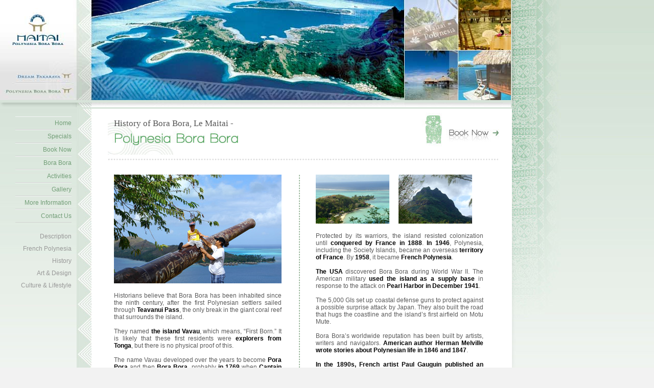

--- FILE ---
content_type: text/html; charset=utf-8
request_url: https://www.hms.hotelmaitai.com/le-maitai-hotel-management-services/history_idl=2_idt=130_id=525_.html?langid=4
body_size: 11204
content:


<!DOCTYPE html>
<html>
<head>
<meta charset="utf-8" />
<title>
	Le Maitai Hotel Management Services, affordable luxury hotel accommodation, French Polynesia
</title>
<script type="text/javascript" src="https://cdnjs.cloudflare.com/ajax/libs/jquery/1.10.2/jquery.min.js"></script>
<script type="text/javascript" src="https://cdnjs.cloudflare.com/ajax/libs/modernizr/2.6.2/modernizr.min.js"></script>

	<style type="text/css">
		.cssBody { margin-bottom: 0px; margin-left: 0px; margin-top: 0px; margin-right: 0px; }
	</style>

<link href="https://d35islomi5rx1v.cloudfront.net/ajaxz/2013.3.1114/Menu.css" type="text/css" rel="stylesheet" class="Telerik_stylesheet" /><meta name="keywords" content="Historians, first Polynesian settlers , Teavanui Pass, Vavau, Pora Pora, Bora Bora, Captain Cook, Leeward Society Islands, Samuel Wallis, Louis Antoine de Bougainville, warriors, colonization, USA discovered Bora Bora during World War II, American military, attack on Pearl Harbor in December 1941, Herman Melville, Paul Gauguin " />
<meta name="description" content="A beachfront resort set in tropical gardens, close to Matira Beach Bora Bora, offering value for money, friendly hospitality, two restaurants, a bar, and much more.  " />
<meta name="abstract" content="A beachfront resort set in tropical gardens, close to Matira Beach Bora Bora, offering value for money, friendly hospitality, two restaurants, a bar, and much more.  " />
<meta name="copyright" content="Copyright Le Maitai Hotel Management Services" />
<meta name="author" content="Website by ReserveGroup https://www.reservegroup.biz, powered by evoSuite https://www.evoSuite.com content management system and customers relationship management system" />
<meta name="owner" content="Website owned by Le Maitai Hotel Management Services, https://www.hms.hotelmaitai.com" />
<meta name="distribution" content="Global" />
<meta name="language" content="ja-JP" />
<meta name="rating" content="general" />
<meta name="revisit-after" content="15 days" />
<meta name="classification" content="French Polynesia, Accommodation, Hotels, Society Islands, Bora Bora" />
<meta name="robots" content="all, NOODP, NOYDIR" />
<meta name="referrer" content="unsafe-url" />
<meta name="last-modified" content="26-01-2026 01:58:52 GMT" />
<link href="https://d2nzzwzi75bzs6.cloudfront.net/web/css/base.css?lwr=635635819768325745" rel="stylesheet" type="text/css" />
<link href="https://d1k2jfc4wnfimc.cloudfront.net/pics/favicon.ico" rel="Shortcut Icon" />
<script type="text/javascript" src="https://d2nzzwzi75bzs6.cloudfront.net/js/te2010.js?lwr=636559404218272672"></script>
<script type='text/javascript'>
window.status='Welcome to Le Maitai Hotel Management Services, affordable luxury hotel accommodation, French Polynesia';
window.onerror=function(msg, url, lineNo) { if (msg.indexOf('Telerik') > -1) {return true;} }
</script>
<script type="text/javascript">
(function(i,s,o,g,r,a,m){i['GoogleAnalyticsObject']=r;i[r]=i[r]||function(){
(i[r].q=i[r].q||[]).push(arguments)},i[r].l=1*new Date();a=s.createElement(o),
m=s.getElementsByTagName(o)[0];a.async=1;a.src=g;m.parentNode.insertBefore(a,m)
})(window,document,'script','https://www.google-analytics.com/analytics.js','ga');

ga('create', 'UA-82678102-1', 'auto', {'allowLinker': true});
ga('require', 'linker');
ga('linker:autoLink', ['.synxis.com']);
ga('require', 'displayfeatures');
ga('require', 'ecommerce');
ga('set', 'hostname', 'www.hms.hotelmaitai.com');
ga('send', 'pageview');
</script>

<link href="https://d2nzzwzi75bzs6.cloudfront.net/assets/maitaiborabora/styles.css?lwr=634337515940000000" rel="stylesheet" type="text/css" />
</head>
<body class="cssBody" bgcolor='#f2f2f2' background='/PicsHotel/MaitaiBoraBora/SkinImages/BoraBora_RightBackground.jpg' style='background-repeat:repeat-x; margin-top:0px; margin-left:0px;'>
	<form name="aspnetForm" method="post" action="../PicsHotel/MaitaiBoraBora/CustomPages/NormalPres.aspx?IDL=2&amp;IDType=130&amp;ID=525&amp;langid=4" id="aspnetForm">
<div>
<input type="hidden" name="ctl00_RadScriptManager1_TSM" id="ctl00_RadScriptManager1_TSM" value="" />
<input type="hidden" name="ctl00_RadStyleSheetManager1_TSSM" id="ctl00_RadStyleSheetManager1_TSSM" value="" />
<input type="hidden" name="__EVENTTARGET" id="__EVENTTARGET" value="" />
<input type="hidden" name="__EVENTARGUMENT" id="__EVENTARGUMENT" value="" />
<input type="hidden" name="__VIEWSTATE" id="__VIEWSTATE" value="/wEPaA8FDzhkZTYxZmU5ZDcyZjJmZBgBBR5fX0NvbnRyb2xzUmVxdWlyZVBvc3RCYWNrS2V5X18WAgUVY3RsMDAkY1BIQm9keSRUb3BNZW51BRZjdGwwMCRjUEhCb2R5JFNpZGVNZW51y61pyUsMgHsZB3St+txCqFVykWo=" />
</div>

<script type="text/javascript">
//<![CDATA[
var theForm = document.forms['aspnetForm'];
function __doPostBack(eventTarget, eventArgument) {
    if (!theForm.onsubmit || (theForm.onsubmit() != false)) {
        theForm.__EVENTTARGET.value = eventTarget;
        theForm.__EVENTARGUMENT.value = eventArgument;
        theForm.submit();
    }
}
//]]>
</script>


<script src="https://d2nzzwzi75bzs6.cloudfront.net/WebResource.axd?d=9EvrU5aKH_0-ZnLWSyUhDCmpZu3VECH2IQjiIUUbE5fnGr3peevNZlbCx9bLXjK-8M9eMUfeMifDkM_veT3QGMcUyGo1&amp;t=638901968248157332" type="text/javascript"></script>


<script src="https://d2nzzwzi75bzs6.cloudfront.net/ScriptResource.axd?d=5mvFhYMoUksooQpnAt1CBj9UVEiomry6N1okKtevwm1HogDeosEYI4DGc5LMHkNFElkD5o2hKJKxWBmQMVbZdhHXCJazAbu8KAwTpA8xBILmxIgrlWMVr4F3ZmDJHV1ZkzNU-y08dOpffzgGSnO7NMnBcXo1&amp;t=5c0e0825" type="text/javascript"></script>
<script src="https://d2nzzwzi75bzs6.cloudfront.net/ScriptResource.axd?d=BY75IT1qU0MQjGIgViHGs_nCK3JR1KCZwLAXKuIPNulRFB8W1oHc7-8SThrpqTjoFntoz0FT0Qe7HUp05YWsRwJaG7gGLl-4t4DtxwCjR9o7hwq2K5LGknTpK8ITVEpZqrFunn9aCng8JzHhaUka2O6dMM2ckVwQJbvmHnlzwQxrK1_P0&amp;t=5c0e0825" type="text/javascript"></script>
<div>

	<input type="hidden" name="__VIEWSTATEGENERATOR" id="__VIEWSTATEGENERATOR" value="40229F0A" />
</div>
	<script type="text/javascript">
//<![CDATA[
Sys.WebForms.PageRequestManager._initialize('ctl00$RadScriptManager1', 'aspnetForm', [], [], [], 90, 'ctl00');
//]]>
</script>

	
	
	<table id="MainTable" cellspacing="0" cellpadding="0" width="1122px" align="left" border="0" style="margin-top: 0px; margin-left: 0px;">
		<tr>
			<td colspan="3" align="center"></td>
			<td></td>
		</tr>
		<tr>
			<td width="1000px" height="196px" colspan="3" style="background-image: url(//d1k2jfc4wnfimc.cloudfront.net/PicsHotel/MaitaiBoraBora/SkinImages/BoraBora_FlashBanner.jpg); background-repeat:no-repeat;"><div id='PicTextStandard6flash'><img src='https://d1k2jfc4wnfimc.cloudfront.net/assets/maitaiborabora/skinimages/borabora_flashbanner.jpg' height='196px' width='1000px' /></div></td>
			<td width="122px" rowspan="5" style="background-image: url(//d1k2jfc4wnfimc.cloudfront.net/PicsHotel/MaitaiBoraBora/SkinImages/BoraBora_Right.jpg); background-repeat: no-repeat; background-position: left top"><img width="122px" height="1px" alt="" src="https://d1k2jfc4wnfimc.cloudfront.net/assets/nopic.gif" /></td>
		</tr>
		<tr>
			<td width="150px" height="9px"><img alt="" src="https://d1k2jfc4wnfimc.cloudfront.net/assets/maitaiborabora/skinimages/borabora_menushadow.jpg" /></td>
			<td width="29px" height="9px"><img alt="" src="https://d1k2jfc4wnfimc.cloudfront.net/assets/maitaiborabora/skinimages/borabora_patternshadow.jpg" /></td>
			<td width="821px" height="9px"><img alt="" src="https://d1k2jfc4wnfimc.cloudfront.net/assets/maitaiborabora/skinimages/borabora_mainshadow.jpg" /></td>
		</tr>
		<tr>
			<td width="150px" height="534px" rowspan="2" valign="top" align="right" style="background-image: url(//d1k2jfc4wnfimc.cloudfront.net/PicsHotel/MaitaiBoraBora/SkinImages/BoraBora_MenuBackground.jpg); padding-right: 18px; padding-left: 18px; padding-top: 15px; padding-bottom: 15px; background-repeat: repeat-x; background-position: top">
				<div id="ctl00_cPHBody_TopMenu" class="RadMenu RadMenu_MenuTop rmSized" style="width:110px;">
	<!-- 2013.3.1114.40 --><ul class="rmRootGroup rmVertical">
		<li class="rmItem rmFirst"><a title="Home" class="rmLink rmRootLink" href="/le-maitai-hotel-management-services/welcome_idl=5_idt=127_id=510_.html"><span class="rmText">Home</span></a><div class="rmSlide">
			<ul class="rmVertical rmGroup rmLevel1">
				<li class="rmItem rmFirst"><a title="Change Language" class="rmLink" href="#"><span class="rmText">Change Language</span></a><div class="rmSlide">
					<ul class="rmVertical rmGroup rmLevel2">
						<li class="rmItem rmFirst"><a title="English" class="rmLink" href="/le-maitai-hotel-management-services/history_idl=2_idt=130_id=525_.html?langid=1"><span class="rmText">English</span></a></li><li class="rmItem "><a title="Francais" class="rmLink" href="/le-maitai-hotel-management-services/history_idl=2_idt=130_id=525_.html?langid=2"><span class="rmText">Francais</span></a></li><li class="rmItem "><a title="Japanese" class="rmLink" href="/le-maitai-hotel-management-services/history_idl=2_idt=130_id=525_.html?langid=4"><span class="rmText">Japanese</span></a></li><li class="rmItem "><a title="Italian" class="rmLink" href="/le-maitai-hotel-management-services/history_idl=2_idt=130_id=525_.html?langid=7"><span class="rmText">Italian</span></a></li><li class="rmItem "><a title="Chinese" class="rmLink" href="/le-maitai-hotel-management-services/history_idl=2_idt=130_id=525_.html?langid=12"><span class="rmText">Chinese</span></a></li><li class="rmItem rmLast"><a title="Korean" class="rmLink" href="/le-maitai-hotel-management-services/history_idl=2_idt=130_id=525_.html?langid=13"><span class="rmText">Korean</span></a></li>
					</ul>
				</div></li><li class="rmItem "><a title="Welcome" class="rmLink" href="/le-maitai-hotel-management-services/welcome_idl=5_idt=127_id=510_.html"><span class="rmText">Welcome</span></a></li><li class="rmItem "><a title="About Us" class="rmLink" href="/le-maitai-hotel-management-services/about-us_idl=2_idt=127_id=511_.html"><span class="rmText">About Us</span></a></li><li class="rmItem "><a title="Restaurant and Bar" class="rmLink" href="/le-maitai-hotel-management-services/restaurant-and-bar_idl=2_idt=127_id=516_.html"><span class="rmText">Restaurant and Bar</span></a></li><li class="rmItem "><a title="Hotel Services" class="rmLink" href="/le-maitai-hotel-management-services/hotel-services_idl=2_idt=127_id=517_.html"><span class="rmText">Hotel Services</span></a></li><li class="rmItem "><a title="Location &amp; Map" class="rmLink" href="/le-maitai-hotel-management-services/location-map_idl=60_idt=127_id=518_.html"><span class="rmText">Location & Map</span></a></li><li class="rmItem "><a title="Guest Book" class="rmLink" href="/le-maitai-hotel-management-services/guest-book_idl=2_idt=127_id=519_.html"><span class="rmText">Guest Book</span></a></li><li class="rmItem "><a title="Fact Sheet" class="rmLink" href="/le-maitai-hotel-management-services/fact-sheet_idl=10_idt=127_id=596_.html"><span class="rmText">Fact Sheet</span></a></li><li class="rmItem "><a title="Flyer" class="rmLink" href="/le-maitai-hotel-management-services/flyer_idl=10_idt=127_id=597_.html"><span class="rmText">Flyer</span></a></li><li class="rmItem "><a title="Links" class="rmLink" href="/le-maitai-hotel-management-services/links_idl=2_idt=127_id=520_.html"><span class="rmText">Links</span></a></li><li class="rmItem rmLast"><a title="Contact Us" class="rmLink" href="/le-maitai-hotel-management-services/contact-us_idl=250_idt=127_id=522_.html"><span class="rmText">Contact Us</span></a></li>
			</ul>
		</div></li><li class="rmItem "><a title="Specials" class="rmLink rmRootLink" href="/le-maitai-hotel-management-services/special-of-the-month_idl=2_idt=128_id=546_.html"><span class="rmText">Specials</span></a><div class="rmSlide">
			<ul class="rmVertical rmGroup rmLevel1">
				<li class="rmItem rmFirst"><a title="Special of the month" class="rmLink" href="/le-maitai-hotel-management-services/special-of-the-month_idl=2_idt=128_id=546_.html"><span class="rmText">Special of the month</span></a></li><li class="rmItem "><a title="Dive Packages" class="rmLink" href="/le-maitai-hotel-management-services/dive-packages_idl=2_idt=128_id=550_.html"><span class="rmText">Dive Packages</span></a></li><li class="rmItem "><a title="Honeymoon Special" class="rmLink" href="/le-maitai-hotel-management-services/honeymoon-special_idl=2_idt=128_id=547_.html"><span class="rmText">Honeymoon Special</span></a></li><li class="rmItem "><a title="Family Package" class="rmLink" href="/le-maitai-hotel-management-services/family-package_idl=2_idt=128_id=548_.html"><span class="rmText">Family Package</span></a></li><li class="rmItem rmLast"><a title="Two Islands Combo" class="rmLink" href="/le-maitai-hotel-management-services/two-islands-combo_idl=2_idt=128_id=549_.html"><span class="rmText">Two Islands Combo</span></a></li>
			</ul>
		</div></li><li class="rmItem "><a title="Book Now" class="rmLink rmRootLink" href="/le-maitai-hotel-management-services/rates-information_idl=10_idt=129_id=537_.html"><span class="rmText">Book Now</span></a><div class="rmSlide">
			<ul class="rmVertical rmGroup rmLevel1">
				<li class="rmItem rmFirst"><a title="Rates &amp; Information" class="rmLink" href="/le-maitai-hotel-management-services/rates-information_idl=10_idt=129_id=537_.html"><span class="rmText">Rates & Information</span></a></li><li class="rmItem "><a title="Overwater Bungalow" class="rmLink" href="/le-maitai-hotel-management-services/overwater-bungalow_idl=2_idt=129_id=538_.html"><span class="rmText">Overwater Bungalow</span></a></li><li class="rmItem "><a title="Beach Bungalow" class="rmLink" href="/le-maitai-hotel-management-services/beach-bungalow_idl=2_idt=129_id=539_.html"><span class="rmText">Beach Bungalow</span></a></li><li class="rmItem "><a title="Ocean View Room" class="rmLink" href="/le-maitai-hotel-management-services/ocean-view-room_idl=2_idt=129_id=540_.html"><span class="rmText">Ocean View Room</span></a></li><li class="rmItem rmLast"><a title="Garden Room" class="rmLink" href="/le-maitai-hotel-management-services/garden-room_idl=2_idt=129_id=541_.html"><span class="rmText">Garden Room</span></a></li>
			</ul>
		</div></li><li class="rmItem "><a title="Bora Bora" class="rmLink rmRootLink rmFocused" href="/le-maitai-hotel-management-services/description_idl=2_idt=130_id=523_.html"><span class="rmText">Bora Bora</span></a><div class="rmSlide">
			<ul class="rmVertical rmGroup rmLevel1">
				<li class="rmItem rmFirst"><a title="Description" class="rmLink" href="/le-maitai-hotel-management-services/description_idl=2_idt=130_id=523_.html"><span class="rmText">Description</span></a></li><li class="rmItem "><a title="French Polynesia" class="rmLink" href="/le-maitai-hotel-management-services/french-polynesia_idl=2_idt=130_id=524_.html"><span class="rmText">French Polynesia</span></a></li><li class="rmItem "><a title="History" class="rmLink rmFocused" href="/le-maitai-hotel-management-services/history_idl=2_idt=130_id=525_.html"><span class="rmText">History</span></a></li><li class="rmItem "><a title="Art &amp; Design" class="rmLink" href="/le-maitai-hotel-management-services/art-design_idl=2_idt=130_id=526_.html"><span class="rmText">Art & Design</span></a></li><li class="rmItem rmLast"><a title="Culture &amp; Lifestyle" class="rmLink" href="/le-maitai-hotel-management-services/culture-lifestyle_idl=2_idt=130_id=527_.html"><span class="rmText">Culture & Lifestyle</span></a></li>
			</ul>
		</div></li><li class="rmItem "><a title="Activities" class="rmLink rmRootLink" href="/le-maitai-hotel-management-services/our-tour-desk_idl=2_idt=134_id=528_.html"><span class="rmText">Activities</span></a><div class="rmSlide">
			<ul class="rmVertical rmGroup rmLevel1">
				<li class="rmItem rmFirst"><a title="Our Tour Desk" class="rmLink" href="/le-maitai-hotel-management-services/our-tour-desk_idl=2_idt=134_id=528_.html"><span class="rmText">Our Tour Desk</span></a></li><li class="rmItem "><a title="Diving &amp; Snorkeling" class="rmLink" href="/le-maitai-hotel-management-services/diving-snorkeling_idl=2_idt=134_id=529_.html"><span class="rmText">Diving & Snorkeling</span></a></li><li class="rmItem "><a title="Lagoon Cruises" class="rmLink" href="/le-maitai-hotel-management-services/lagoon-cruises_idl=2_idt=134_id=530_.html"><span class="rmText">Lagoon Cruises</span></a></li><li class="rmItem "><a title="Island Tours" class="rmLink" href="/le-maitai-hotel-management-services/island-tours_idl=2_idt=134_id=531_.html"><span class="rmText">Island Tours</span></a></li><li class="rmItem "><a title="Shopping" class="rmLink" href="/le-maitai-hotel-management-services/shopping_idl=2_idt=134_id=532_.html"><span class="rmText">Shopping</span></a></li><li class="rmItem rmLast"><a title="More" class="rmLink" href="/le-maitai-hotel-management-services/more_idl=2_idt=134_id=533_.html"><span class="rmText">More</span></a></li>
			</ul>
		</div></li><li class="rmItem "><a title="Gallery" class="rmLink rmRootLink" href="/le-maitai-hotel-management-services/photo-gallery_idl=10_idt=131_id=589_.html"><span class="rmText">Gallery</span></a><div class="rmSlide">
			<ul class="rmVertical rmGroup rmLevel1">
				<li class="rmItem rmFirst"><a title="Photo Gallery" class="rmLink" href="/le-maitai-hotel-management-services/photo-gallery_idl=10_idt=131_id=589_.html"><span class="rmText">Photo Gallery</span></a><div class="rmSlide">
					<ul class="rmVertical rmGroup rmLevel2">
						<li class="rmItem rmFirst"><a title="Le Maitai Polynesia Bora Bora" class="rmLink" href="/le-maitai-hotel-management-services/le-maitai-polynesia-bora-bora_idl=101_idt=131_id=512_.html"><span class="rmText">Le Maitai Polynesia Bora Bora</span></a></li><li class="rmItem "><a title="Bora Bora" class="rmLink" href="/le-maitai-hotel-management-services/bora-bora_idl=101_idt=131_id=543_.html"><span class="rmText">Bora Bora</span></a></li><li class="rmItem "><a title="French Polynesia" class="rmLink" href="/le-maitai-hotel-management-services/french-polynesia_idl=101_idt=131_id=542_.html"><span class="rmText">French Polynesia</span></a></li><li class="rmItem rmLast"><a title="Maitai Rangiroa" class="rmLink" href="/le-maitai-hotel-management-services/maitai-rangiroa_idl=101_idt=131_id=871_.html"><span class="rmText">Maitai Rangiroa</span></a></li>
					</ul>
				</div></li><li class="rmItem "><a title="Video" class="rmLink" href="/le-maitai-hotel-management-services/video_idl=10_idt=131_id=544_.html"><span class="rmText">Video</span></a></li><li class="rmItem "><a title="Virtual Tours" class="rmLink" href="/le-maitai-hotel-management-services/virtual-tours_idl=205_idt=131_id=545_.html"><span class="rmText">Virtual Tours</span></a></li><li class="rmItem rmLast"><a title="Hi-Res Images" class="rmLink" href="/le-maitai-hotel-management-services/hi-res-images_idl=50_idt=131_id=592_.html"><span class="rmText">Hi-Res Images</span></a></li>
			</ul>
		</div></li><li class="rmItem "><a title="More Information" class="rmLink rmRootLink" href="/le-maitai-hotel-management-services/how-to-get-here_idl=2_idt=135_id=534_.html"><span class="rmText">More Information</span></a><div class="rmSlide">
			<ul class="rmVertical rmGroup rmLevel1">
				<li class="rmItem rmFirst"><a title="How to get here" class="rmLink" href="/le-maitai-hotel-management-services/how-to-get-here_idl=2_idt=135_id=534_.html"><span class="rmText">How to get here</span></a></li><li class="rmItem "><a title="General Information" class="rmLink" href="/le-maitai-hotel-management-services/general-information_idl=2_idt=135_id=535_.html"><span class="rmText">General Information</span></a></li><li class="rmItem rmLast"><a title="The language" class="rmLink" href="/le-maitai-hotel-management-services/the-language_idl=2_idt=135_id=536_.html"><span class="rmText">The language</span></a></li>
			</ul>
		</div></li><li class="rmItem rmLast"><a title="Contact Us" class="rmLink rmRootLink" href="/contact-us"><span class="rmText">Contact Us</span></a></li>
	</ul><script type="text/javascript">
		Telerik.Web.UI.RadMenu._adjustRootItemWidth("ctl00_cPHBody_TopMenu");
	</script><input id="ctl00_cPHBody_TopMenu_ClientState" name="ctl00_cPHBody_TopMenu_ClientState" type="hidden" />
</div>
				<br />
				<img width="100px" height="12px" alt="" src="https://d1k2jfc4wnfimc.cloudfront.net/assets/nopic.gif" /><br />
				<div id="ctl00_cPHBody_SideMenu" class="RadMenu RadMenu_MenuSide rmSized" style="width:110px;">
	<ul class="rmRootGroup rmVertical">
		<li class="rmItem rmFirst"><a title="Description" class="rmLink rmRootLink" href="/le-maitai-hotel-management-services/description_idl=2_idt=130_id=523_.html"><span class="rmText">Description</span></a></li><li class="rmItem "><a title="French Polynesia" class="rmLink rmRootLink" href="/le-maitai-hotel-management-services/french-polynesia_idl=2_idt=130_id=524_.html"><span class="rmText">French Polynesia</span></a></li><li class="rmItem "><a title="History" class="rmLink rmRootLink rmFocused" href="/le-maitai-hotel-management-services/history_idl=2_idt=130_id=525_.html"><span class="rmText">History</span></a></li><li class="rmItem "><a title="Art &amp; Design" class="rmLink rmRootLink" href="/le-maitai-hotel-management-services/art-design_idl=2_idt=130_id=526_.html"><span class="rmText">Art & Design</span></a></li><li class="rmItem rmLast"><a title="Culture &amp; Lifestyle" class="rmLink rmRootLink" href="/le-maitai-hotel-management-services/culture-lifestyle_idl=2_idt=130_id=527_.html"><span class="rmText">Culture & Lifestyle</span></a></li>
	</ul><script type="text/javascript">
		Telerik.Web.UI.RadMenu._adjustRootItemWidth("ctl00_cPHBody_SideMenu");
	</script><input id="ctl00_cPHBody_SideMenu_ClientState" name="ctl00_cPHBody_SideMenu_ClientState" type="hidden" />
</div>
			</td>
			<td width="29px" height="534px" rowspan="2" style="background-image: url(//d1k2jfc4wnfimc.cloudfront.net/PicsHotel/MaitaiBoraBora/SkinImages/BoraBora_Pattern.jpg); background-repeat: repeat-y;"><img width="29px" height="1px" alt="" src="https://d1k2jfc4wnfimc.cloudfront.net/assets/nopic.gif" /></td>
			<td width="821px" height="90px" valign="top" align="left" bgcolor="#ffffff" style="padding: 0px 25px 25px 32px">
				<table border="0" cellpadding="0" cellspacing="0" width="764px">
					<tr>
						<td width="612px" height="87px" valign="bottom" style="background-image: url(//d1k2jfc4wnfimc.cloudfront.net/PicsHotel/MaitaiBoraBora/SkinImages/BoraBora_Heading.jpg); background-position: left bottom; background-repeat: no-repeat; padding-left: 12px; padding-bottom: 0px;"><h1 class="hotName" style="margin-bottom: 51px;">
							<span id="ctl00_cPHBody_PageHeader1" class="HotName"><h1 class="HotName">History of Bora Bora, Le Maitai - </h1></span></h1></td>
						<td width="152px" height="87px"><a href="/PicsHotel/MaitaiBoraBora/CustomPages/ContactFormPres.aspx?ID=521"><img alt="Book Now" border="0" src="https://d1k2jfc4wnfimc.cloudfront.net/assets/maitaiborabora/skinimages/borabora_booknow.jpg" /></a></td>
					</tr>
					<tr>
						<td width="764px" height="3px" colspan="2"><img alt="" src="https://d1k2jfc4wnfimc.cloudfront.net/assets/maitaiborabora/skinimages/borabora_dottedline.jpg" /></td>
					</tr>
				</table>
			</td>
		</tr>
		<tr>
			<td width="821px" height="444px" valign="top" align="left" bgcolor="#ffffff" style="padding: 0px 25px 25px 32px">
				<table border="0" cellpadding="0" cellspacing="0">
					<tr>
						<td style="padding-left: 12px; padding-right: 31px;" valign="top">
							<div style="width: 328px;">
								<span class="HotPres"><img alt="Evidence of Bora Bora's military history during World War Two" src="https://d1k2jfc4wnfimc.cloudfront.net/assets/maitaiborabora/images/cannonwithboy.jpg" /><br />
<br />
<div style="text-align: justify;">Historians believe that Bora Bora has been inhabited since the ninth century, after the first Polynesian settlers sailed through <strong><span style="color: #000000;">Teavanui Pass</span></strong>, the only break in the giant coral reef that surrounds the island.&nbsp;<br />
</div>
<div style="text-align: justify;"><br />
</div>
<div style="text-align: justify;">They named <strong><span style="color: #000000;">the island Vavau</span></strong>, which means, &ldquo;First Born.&rdquo; It is likely that these first residents were <span style="color: #000000;"><strong>explorers from Tonga</strong></span>, but there is no physical proof of this.&nbsp;<br />
</div>
<div style="text-align: justify;"><br />
</div>
<div style="text-align: justify;">The name Vavau developed over the years to become <span style="color: #000000;"><strong>Pora Pora </strong></span>and then <span style="color: #000000;"><strong>Bora Bora</strong></span>, probably<span style="color: #000000;"><strong> in 1769</strong></span> when <span style="color: #000000;"><strong>Captain Cook</strong></span> established <strong><span style="color: #000000;">the Leeward Society Islands</span></strong>.&nbsp;<br />
</div>
<div style="text-align: justify;"><br />
</div>
<div style="text-align: justify;">Two European explorers both laid claim to the island just one year apart in the 18th century, <strong><span style="color: #000000;">English navigator Samuel Wallis</span></strong> for Great Britain followed by the <span style="color: #000000;"><strong>French navigator Louis Antoine de Bougainville.</strong></span><br />
</div></span>
							</div>
						</td>
						<td style="background-image: url(//d1k2jfc4wnfimc.cloudfront.net/PicsHotel/MaitaiBoraBora/SkinImages/BoraBora_VerticalDots.jpg); background-repeat: repeat-y;"><img width="2px" height="1px" alt="" src="https://d1k2jfc4wnfimc.cloudfront.net/assets/nopic.gif" /></td>
						<td style="padding-left: 31px; padding-right: 28px;" valign="top">
							<div style="width: 328px;">
								<span class="HotPres"><img alt="Beautiful Bora Bora is part of the Society Islands" src="https://d1k2jfc4wnfimc.cloudfront.net/assets/maitaiborabora/images/thpeninsulaandtrees.jpg" />&nbsp;&nbsp;&nbsp;&nbsp;&nbsp; <img alt="Bora Bora's beauty and mystery has been shared by many artists, writers and poets." src="https://d1k2jfc4wnfimc.cloudfront.net/assets/maitaiborabora/images/thmountainviewthroughtrees.jpg" /><br />
<br />
<div style="text-align: justify;">Protected by its warriors, the island resisted colonization until <span style="color: #000000;"><strong>conquered by France in 1888</strong></span>. <span style="color: #000000;"><strong>In 1946</strong></span>, Polynesia, including the Society Islands, became an overseas <span style="color: #000000;"><strong>territory of France</strong></span>. By <strong><span style="color: #000000;">1958</span></strong>, it became <span style="color: #000000;"><strong>French Polynesia</strong></span>.&nbsp;<br />
</div>
<div style="text-align: justify;"><br />
</div>
<div style="text-align: justify;"><strong><span style="color: #000000;">The USA</span></strong> discovered Bora Bora during World War II. The American military <span style="color: #000000;"><strong>used the island as a supply base</strong></span> in response to the attack on <strong><span style="color: #000000;">Pearl Harbor in December 1941</span></strong>.&nbsp;<br />
</div>
<div style="text-align: justify;"><br />
</div>
<div style="text-align: justify;">The 5,000 GIs set up coastal defense guns to protect against a possible surprise attack by Japan. They also built the road that hugs the coastline and the island&rsquo;s first airfield on Motu Mute.&nbsp;<br />
</div>
<div style="text-align: justify;"><br />
</div>
<div style="text-align: justify;">Bora Bora&rsquo;s worldwide reputation has been built by artists, writers and navigators. <strong><span style="color: #000000;">American author Herman Melville wrote stories about Polynesian life in 1846 and 1847</span></strong>.&nbsp;<br />
</div>
<div style="text-align: justify;"><br />
</div>
<div style="text-align: justify;"><span style="color: #000000;"><strong>In the 1890s, French artist Paul Gauguin published an illustrated book called Noa Noa</strong></span>, telling the story of the Areori who resided on Bora Bora, and of the God&rsquo;s first miracle creation Noa (fragrance).&nbsp;<br />
</div>
<div style="text-align: justify;"><br />
</div>
<div style="text-align: justify;">This is a truly special place, so far away from anywhere.<br />
</div></span>
							</div>
						</td>
					</tr>
					<tr>
						<td><img width="374px" height="1px" alt="" src="https://d1k2jfc4wnfimc.cloudfront.net/assets/nopic.gif" /></td>
						<td><img width="2px" height="1px" alt="" src="https://d1k2jfc4wnfimc.cloudfront.net/assets/nopic.gif" /></td>
						<td><img width="380px" height="1px" alt="" src="https://d1k2jfc4wnfimc.cloudfront.net/assets/nopic.gif" /></td>
					</tr>
				</table>
			</td>
		</tr>
		<tr>
			<td width="1000px" height="30px" colspan="3" align="center">
				
<table class="footer">
	<tr>
		<td align="center" class="footer">
			<a href="javascript:EMailPage();">Email</a> |&nbsp;<a href="javascript:PF();">Print</a><!-- |&nbsp;<a  href="/Contact/ContactF.aspx">Contact&nbsp;Us/Feedback</a>-->
			|&nbsp;<a href="/Newsletter/subscribe.aspx">Newsletter</a> |&nbsp;<a href='/Login/Login.aspx'>Login</a> |&nbsp;<a href='/Modules/SiteMap/SiteMap.aspx'>Site&nbsp;Map</a> |&nbsp;<a href="javascript:popHelp('/help/Security.aspx')">Security</a> |&nbsp;<a href="javascript:popHelp('/help/Privacy.aspx')">Privacy</a> |&nbsp;<a href="javascript:popHelp('/help/Terms.aspx')">Terms</a>
		</td>
	</tr>
	<tr>
		<td align="center" class="footer">
			<span class="footer" style="padding-left: 15px; position: relative; top: -5px;"><a href="https://www.evosuite.com">&eacute;voSuite</a> <a href="https://www.evosuite.com">website software</a></span> <span class="footer" style="padding-left: 15px; position: relative; top: -5px;"><a href="https://www.evosuite.com">website design</a> by <a href="https://www.evosuite.com">&eacute;voSuite</a></span>
		</td>
	</tr>
</table>

			</td>
		</tr>
		<tr>
			<td width="150px" height="1px"><img width="150px" height="1px" alt="" src="https://d1k2jfc4wnfimc.cloudfront.net/assets/nopic.gif" /></td>
			<!-- Left menu -->
			<td width="29px" height="1px"><img width="29px" height="1px" alt="" src="https://d1k2jfc4wnfimc.cloudfront.net/assets/nopic.gif" /></td>
			<!-- Pattern -->
			<td width="821px" height="1px"><img width="821px" height="1px" alt="" src="https://d1k2jfc4wnfimc.cloudfront.net/assets/nopic.gif" /></td>
			<!-- Main Page -->
			<td width="122px" height="1px"><img width="122px" height="1px" alt="" src="https://d1k2jfc4wnfimc.cloudfront.net/assets/nopic.gif" /></td>
			<!-- Right-hand background -->
		</tr>
	</table>

	
<script type="text/javascript">swfobject.embedSWF('/PicsHotel/MaitaiBoraBora/Flash/BoraMain.swf', 'PicTextStandard6flash', '1000', '196', '7.0.0', false, { image1: '/PicsHotel/MaitaiBoraBora/Flash/BoraMain/Image01.jpg', image2: '/PicsHotel/MaitaiBoraBora/Flash/BoraMain/Image02.jpg', image3: '/PicsHotel/MaitaiBoraBora/Flash/BoraMain/Image03.jpg', image4: 'NoLink', image5: 'NoLink', image6: '/PicsHotel/MaitaiBoraBora/Flash/BoraMain/s1.jpg', image7: '/PicsHotel/MaitaiBoraBora/Flash/BoraMain/s2.jpg', image8: '/PicsHotel/MaitaiBoraBora/Flash/BoraMain/s3.jpg', image9: '/PicsHotel/MaitaiBoraBora/Flash/BoraMain/s4.jpg', image10: '/PicsHotel/MaitaiBoraBora/Flash/BoraMain/s5.jpg', BoraLink:'http://www.hotelmaitai.com/', FakLink:'http://www.hotelmaitai.com/', hold:'100'}, { bgcolor:'#E2E9E2'});</script>
<script type="text/javascript">
// Cross browser way to listen for events.
function addListener(element, type, callback) {
if (element.addEventListener) element.addEventListener(type, callback);
else if (element.attachEvent) element.attachEvent('on' + type, callback);
}
function decorateLink(event) {
event = event || window.event; // Cross browser hoops.
var target = event.target || event.srcElement;
if ($(target).is('a') && target && target.href) { // Ensure this is a link.
ga('linker:decorate', target);
}
else if ($(target.parentNode).is('a') && target.parentElement && target.parentElement.href) { // Ensure this is a link.
ga('linker:decorate', target.parentElement);
}
}
$('a[href*="/x,143,"]').each(function () { addListener(this, 'mousedown', decorateLink); addListener(this, 'keydown', decorateLink); });
</script>
<script type="text/javascript">ga(function(tracker) { var linkerParam = tracker.get('linkerParam'); var evoGALinkerURLTracker = new Image(); evoGALinkerURLTracker.src = '/stat.ashx?galinkerurl=' + linkerParam; });</script>
<script type="text/javascript">var ts = new Date().getTime(); var t = new Image(); t.src = '/stat.ashx?PageID=686007&ts=' + ts;</script>
<script type='text/javascript'>!function osmtchrome61() { window.jQuery ? $(function () { Telerik.Web.UI.RadMenu._getViewPortSize = function () { var viewPortSize = $telerik.getViewPortSize(); var quirksMode = document.compatMode != 'CSS1Compat'; if (($telerik.isFirefox && quirksMode) || Telerik.Web.Browser.edge) { viewPortSize.height += document.body.scrollTop; viewPortSize.width += document.body.scrollLeft; } else if (Telerik.Web.Browser.chrome) { viewPortSize.height += Math.max(document.body.scrollTop, document.scrollingElement.scrollTop); viewPortSize.width += Math.max(document.body.scrollLeft, document.scrollingElement.scrollLeft); } return viewPortSize; }; }) : setTimeout(function () { osmtchrome61() }, 100) }();</script>
<script src="https://d2i2wahzwrm1n5.cloudfront.net/ajaxz/2013.3.1114/Common/Core.js" type="text/javascript"></script>
<script src="https://d2i2wahzwrm1n5.cloudfront.net/ajaxz/2013.3.1114/Common/jQuery.js" type="text/javascript"></script>
<script src="https://d2i2wahzwrm1n5.cloudfront.net/ajaxz/2013.3.1114/Common/jQueryPlugins.js" type="text/javascript"></script>
<script src="https://d2i2wahzwrm1n5.cloudfront.net/ajaxz/2013.3.1114/Common/Scrolling/ScrollingScripts.js" type="text/javascript"></script>
<script src="https://d2i2wahzwrm1n5.cloudfront.net/ajaxz/2013.3.1114/Common/Navigation/OData/OData.js" type="text/javascript"></script>
<script src="https://d2i2wahzwrm1n5.cloudfront.net/ajaxz/2013.3.1114/Common/Navigation/OverlayScript.js" type="text/javascript"></script>
<script src="https://d2i2wahzwrm1n5.cloudfront.net/ajaxz/2013.3.1114/Common/Navigation/NavigationScripts.js" type="text/javascript"></script>
<script src="https://d2i2wahzwrm1n5.cloudfront.net/ajaxz/2013.3.1114/Menu/RadMenuScripts.js" type="text/javascript"></script>
<script type="text/javascript">
//<![CDATA[
Sys.Application.add_init(function() {
    $create(Telerik.Web.UI.RadMenu, {"_childListElementCssClass":null,"_flow":0,"_skin":"MenuTop","clientStateFieldID":"ctl00_cPHBody_TopMenu_ClientState","collapseAnimation":"{\"duration\":450}","expandAnimation":"{\"duration\":450}","itemData":[{"groupSettings":{"flow":0},"items":[{"groupSettings":{"flow":0},"items":[{"value":"127","navigateUrl":"/le-maitai-hotel-management-services/history_idl=2_idt=130_id=525_.html?langid=1"},{"value":"127","navigateUrl":"/le-maitai-hotel-management-services/history_idl=2_idt=130_id=525_.html?langid=2"},{"value":"127","navigateUrl":"/le-maitai-hotel-management-services/history_idl=2_idt=130_id=525_.html?langid=4"},{"value":"127","navigateUrl":"/le-maitai-hotel-management-services/history_idl=2_idt=130_id=525_.html?langid=7"},{"value":"127","navigateUrl":"/le-maitai-hotel-management-services/history_idl=2_idt=130_id=525_.html?langid=12"},{"value":"127","navigateUrl":"/le-maitai-hotel-management-services/history_idl=2_idt=130_id=525_.html?langid=13"}],"value":"127"},{"value":"127","navigateUrl":"/le-maitai-hotel-management-services/welcome_idl=5_idt=127_id=510_.html"},{"value":"127","navigateUrl":"/le-maitai-hotel-management-services/about-us_idl=2_idt=127_id=511_.html"},{"value":"127","navigateUrl":"/le-maitai-hotel-management-services/restaurant-and-bar_idl=2_idt=127_id=516_.html"},{"value":"127","navigateUrl":"/le-maitai-hotel-management-services/hotel-services_idl=2_idt=127_id=517_.html"},{"value":"127","navigateUrl":"/le-maitai-hotel-management-services/location-map_idl=60_idt=127_id=518_.html"},{"value":"127","navigateUrl":"/le-maitai-hotel-management-services/guest-book_idl=2_idt=127_id=519_.html"},{"value":"127","navigateUrl":"/le-maitai-hotel-management-services/fact-sheet_idl=10_idt=127_id=596_.html"},{"value":"127","navigateUrl":"/le-maitai-hotel-management-services/flyer_idl=10_idt=127_id=597_.html"},{"value":"127","navigateUrl":"/le-maitai-hotel-management-services/links_idl=2_idt=127_id=520_.html"},{"value":"127","navigateUrl":"/le-maitai-hotel-management-services/contact-us_idl=250_idt=127_id=522_.html"}],"value":"127","navigateUrl":"/le-maitai-hotel-management-services/welcome_idl=5_idt=127_id=510_.html"},{"groupSettings":{"flow":0},"items":[{"value":"128","navigateUrl":"/le-maitai-hotel-management-services/special-of-the-month_idl=2_idt=128_id=546_.html"},{"value":"128","navigateUrl":"/le-maitai-hotel-management-services/dive-packages_idl=2_idt=128_id=550_.html"},{"value":"128","navigateUrl":"/le-maitai-hotel-management-services/honeymoon-special_idl=2_idt=128_id=547_.html"},{"value":"128","navigateUrl":"/le-maitai-hotel-management-services/family-package_idl=2_idt=128_id=548_.html"},{"value":"128","navigateUrl":"/le-maitai-hotel-management-services/two-islands-combo_idl=2_idt=128_id=549_.html"}],"value":"128","navigateUrl":"/le-maitai-hotel-management-services/special-of-the-month_idl=2_idt=128_id=546_.html"},{"groupSettings":{"flow":0},"items":[{"value":"129","navigateUrl":"/le-maitai-hotel-management-services/rates-information_idl=10_idt=129_id=537_.html"},{"value":"129","navigateUrl":"/le-maitai-hotel-management-services/overwater-bungalow_idl=2_idt=129_id=538_.html"},{"value":"129","navigateUrl":"/le-maitai-hotel-management-services/beach-bungalow_idl=2_idt=129_id=539_.html"},{"value":"129","navigateUrl":"/le-maitai-hotel-management-services/ocean-view-room_idl=2_idt=129_id=540_.html"},{"value":"129","navigateUrl":"/le-maitai-hotel-management-services/garden-room_idl=2_idt=129_id=541_.html"}],"value":"129","navigateUrl":"/le-maitai-hotel-management-services/rates-information_idl=10_idt=129_id=537_.html"},{"groupSettings":{"flow":0},"items":[{"value":"130","navigateUrl":"/le-maitai-hotel-management-services/description_idl=2_idt=130_id=523_.html"},{"value":"130","navigateUrl":"/le-maitai-hotel-management-services/french-polynesia_idl=2_idt=130_id=524_.html"},{"value":"130","navigateUrl":"/le-maitai-hotel-management-services/history_idl=2_idt=130_id=525_.html","cssClass":"rmFocused"},{"value":"130","navigateUrl":"/le-maitai-hotel-management-services/art-design_idl=2_idt=130_id=526_.html"},{"value":"130","navigateUrl":"/le-maitai-hotel-management-services/culture-lifestyle_idl=2_idt=130_id=527_.html"}],"value":"130","navigateUrl":"/le-maitai-hotel-management-services/description_idl=2_idt=130_id=523_.html","cssClass":"rmFocused"},{"groupSettings":{"flow":0},"items":[{"value":"134","navigateUrl":"/le-maitai-hotel-management-services/our-tour-desk_idl=2_idt=134_id=528_.html"},{"value":"134","navigateUrl":"/le-maitai-hotel-management-services/diving-snorkeling_idl=2_idt=134_id=529_.html"},{"value":"134","navigateUrl":"/le-maitai-hotel-management-services/lagoon-cruises_idl=2_idt=134_id=530_.html"},{"value":"134","navigateUrl":"/le-maitai-hotel-management-services/island-tours_idl=2_idt=134_id=531_.html"},{"value":"134","navigateUrl":"/le-maitai-hotel-management-services/shopping_idl=2_idt=134_id=532_.html"},{"value":"134","navigateUrl":"/le-maitai-hotel-management-services/more_idl=2_idt=134_id=533_.html"}],"value":"134","navigateUrl":"/le-maitai-hotel-management-services/our-tour-desk_idl=2_idt=134_id=528_.html"},{"groupSettings":{"flow":0},"items":[{"groupSettings":{"flow":0},"items":[{"value":"131","navigateUrl":"/le-maitai-hotel-management-services/le-maitai-polynesia-bora-bora_idl=101_idt=131_id=512_.html"},{"value":"131","navigateUrl":"/le-maitai-hotel-management-services/bora-bora_idl=101_idt=131_id=543_.html"},{"value":"131","navigateUrl":"/le-maitai-hotel-management-services/french-polynesia_idl=101_idt=131_id=542_.html"},{"value":"131","navigateUrl":"/le-maitai-hotel-management-services/maitai-rangiroa_idl=101_idt=131_id=871_.html"}],"value":"131","navigateUrl":"/le-maitai-hotel-management-services/photo-gallery_idl=10_idt=131_id=589_.html"},{"value":"131","navigateUrl":"/le-maitai-hotel-management-services/video_idl=10_idt=131_id=544_.html"},{"value":"131","navigateUrl":"/le-maitai-hotel-management-services/virtual-tours_idl=205_idt=131_id=545_.html"},{"value":"131","navigateUrl":"/le-maitai-hotel-management-services/hi-res-images_idl=50_idt=131_id=592_.html"}],"value":"131","navigateUrl":"/le-maitai-hotel-management-services/photo-gallery_idl=10_idt=131_id=589_.html"},{"groupSettings":{"flow":0},"items":[{"value":"135","navigateUrl":"/le-maitai-hotel-management-services/how-to-get-here_idl=2_idt=135_id=534_.html"},{"value":"135","navigateUrl":"/le-maitai-hotel-management-services/general-information_idl=2_idt=135_id=535_.html"},{"value":"135","navigateUrl":"/le-maitai-hotel-management-services/the-language_idl=2_idt=135_id=536_.html"}],"value":"135","navigateUrl":"/le-maitai-hotel-management-services/how-to-get-here_idl=2_idt=135_id=534_.html"},{"value":"133","navigateUrl":"/contact-us"}]}, null, null, $get("ctl00_cPHBody_TopMenu"));
});
Sys.Application.add_init(function() {
    $create(Telerik.Web.UI.RadMenu, {"_childListElementCssClass":null,"_flow":0,"_skin":"MenuSide","clientStateFieldID":"ctl00_cPHBody_SideMenu_ClientState","collapseAnimation":"{\"duration\":450}","expandAnimation":"{\"duration\":450}","itemData":[{"value":"130","navigateUrl":"/le-maitai-hotel-management-services/description_idl=2_idt=130_id=523_.html"},{"value":"130","navigateUrl":"/le-maitai-hotel-management-services/french-polynesia_idl=2_idt=130_id=524_.html"},{"value":"130","navigateUrl":"/le-maitai-hotel-management-services/history_idl=2_idt=130_id=525_.html","cssClass":"rmFocused"},{"value":"130","navigateUrl":"/le-maitai-hotel-management-services/art-design_idl=2_idt=130_id=526_.html"},{"value":"130","navigateUrl":"/le-maitai-hotel-management-services/culture-lifestyle_idl=2_idt=130_id=527_.html"}]}, null, null, $get("ctl00_cPHBody_SideMenu"));
});
//]]>
</script>
</form>
	
</body>
</html>


--- FILE ---
content_type: text/css
request_url: https://d2nzzwzi75bzs6.cloudfront.net/assets/maitaiborabora/styles.css?lwr=634337515940000000
body_size: 1238
content:
/* Maitai Bora Bora Styles */
body, table, .HotPres, td {font-family: Arial; font-size: 12px; color:#5a5a5a;}
a {color: #59a662; cursor: hand; text-decoration: none; font-weight: bold;}
a:link{}
a:hover{}
a:visited{}
hr{color:#c6d7c8; height:1px;}
.footer, .footer a:link, .footer a:visited {font-family: Verdana, Geneva; font-size: 9px;color: #93b79d; text-decoration: none;}
.BoraboraLink {color: #59a662; cursor: hand; text-decoration: none; font-weight: bold;}
.FakaravaLink {color: #5487b2; cursor: hand; text-decoration: none; font-weight: bold;}

/* TEXT */
h1, .HotName{font-size: 17px; text-decoration:none; font-family: Futura Light, Verdana, Geneva; color:#555555; text-transform: none; font-weight:normal !important} 
h2, .HotNameSub{font-size: 13px; font-family: Futura Light, Verdana, Geneva;}  
h3 {font-size: 13px; font-family: Futura Light, Verdana, Geneva;}  
h4 {font-size: 13px; font-family: Futura Light, Verdana, Geneva;}  
h5 {font-size: 13px; font-family: Futura Light, Verdana, Geneva;}  

/* MENU */
.RadMenu .rmGroup .rmText {padding:6px 0 5px 0 ! important;}

/* Custom Styles */
.cs1{}
.cs2{}
.cs3{}
.cs4{}
.cs5{}

.HotH{font-weight: normal;font-size: 13px;text-decoration:none; text-transform: uppercase;}
.HotPresSmall{font-size: 11px; text-decoration:none; font-family: arial; line-height:120%; color:#333333;}
.HotPresPic{font-size: 13px;font-style: italic;text-decoration: none;} /* Style for text below images */
.HotPresH{font-size: 13px;text-decoration:none;}
.bText2, .bBox{font-size: 9px}
.error { FONT: 11px Arial; COLOR: #990000 }
.cs1{font-family: Futura, Arial; font-size: 17px; color:#4ea058;}

/* IMAGES */
.ImageBorder{border: #666666 1px solid;}
.ImagePopUp{border: #666666 1px; cursor:pointer;}
.Enlarge{font-size: 13px;color: red;text-align: justify;} /* Style for 'enalrge' text below blow up images */

/* Pictures and presentation spaces */
.PresentationSpaceLeft{width: 0px;}
.PresentationSpaceRight{width: 0px;}
.PreTableRight{clear: right;margin-top: 2px;display: inline;float: right;margin-bottom: 2px;margin-left: 4px;}
.PreTableCenter{margin: 2px 4px;}
.PreTableLeft{clear: left;margin-top: 2px;display: inline;float: left;margin-bottom: 2px;margin-right: 4px;}


/*  2008 automatically adds columns either side of the content which adds padding.  The below code removes these columns   */
.tblL{display:none;}
.tblR{display:none;}
.tblTLC{display:none;}
.tblTRC{display:none;}
.tblBLC{display:none;}
.tblBRC{display:none;}

/* Top Menu Styles */


.RadMenu_MenuTop 
{
	text-align: right;
	vertical-align: middle;
	line-height: 36px;

}


.RadMenu_MenuTop .rmLink .rmText
{
	/*CSS class for Mozilla & Opera*/
	font: normal 12px Arial, sans-serif;
	padding: 5px 0px 5px 0px;
	color: #729e77;
	border-bottom: solid 1px #d2d3d2;
	border-top: solid 1px #f3f5f4;
	width:110px !important;
    white-space: normal;
}

*html .RadMenu_MenuTop .rmLink .rmText
{
	/*CSS hack for IE6*/
	font: normal 12px Arial, sans-serif;
	padding: 10px 5px 5px 5px;
	color: #729e77;
	border-bottom: solid 1px #d2d3d2;
	border-top: solid 1px #f3f5f4;
	width:110px;
	white-space: normal;
}

*+html .RadMenu_MenuTop .rmLink .rmText
{
	/*CSS hack for IE7*/
	font: normal 12px Arial, sans-serif;
	padding: 10px 5px 5px 5px;
	color: #729e77;
	border-bottom: solid 1px #d2d3d2;
	border-top: solid 1px #f3f5f4;
	width:110px;
	white-space: normal;
}

.RadMenu_MenuTop .rmLink:hover,
.RadMenu_MenuTop .rmFocused,
.RadMenu_MenuTop .rmExpanded,
.RadMenu_MenuTop .rmText:hover
{
	color: #5c7f60 !important;
	cursor: hand;
	
}


.RadMenu_MenuTop .rmGroup .rmLink
{
	text-decoration: none;
	color: #729e77;
	background-color: #e6ede6;
	min-width: 110px;
}



.RadMenu_MenuTop .rmGroup .rmLink:hover,
.RadMenu_MenuTop .rmGroup .rmFocused,
.RadMenu_MenuTop .rmGroup .rmExpanded
{
	background-color: #dfe9e0;
	color: #5c7f60;
}


.RadMenu_MenuTop .rmGroup .rmLink .rmText
{
	font: normal 12px Arial, sans-serif;
	color: #729e77;
}




.RadMenu_MenuSide 
{
	text-align: right;
	vertical-align: middle;
	line-height: 36px;

}


.RadMenu_MenuSide .rmLink .rmText
{
	/*CSS class for Mozilla & Opera*/
	font: normal 12px Arial, sans-serif;
	padding: 5px 0px 5px 0px;
	color: #989898;
	width:110px;
	white-space: normal;
}

*html .RadMenu_MenuSide .rmLink .rmText
{
	/*CSS hack for IE6*/
	font: normal 12px Arial, sans-serif;
	padding: 10px 5px 5px 5px;
	color: #989898;
	width:110px;
	white-space: normal;
}

*+html .RadMenu_MenuSide .rmLink .rmText
{
	/*CSS hack for IE7*/
	font: normal 12px Arial, sans-serif;
	padding: 10px 5px 5px 5px;
	color: #989898;
	width:110px;
	white-space: normal;
}

.RadMenu_MenuSide .rmLink:hover,
.RadMenu_MenuSide .rmFocused,
.RadMenu_MenuSide .rmExpanded,
.RadMenu_MenuSide .rmText:hover
{
	color: #575757 !important;
	cursor: hand;
	
}


.RadMenu_MenuSide .rmGroup .rmLink
{
	text-decoration: none;
	color: #989898;
	background-color: #e6ede6;
	min-width: 110px;
}



.RadMenu_MenuSide .rmGroup .rmLink:hover,
.RadMenu_MenuSide .rmGroup .rmFocused,
.RadMenu_MenuSide .rmGroup .rmExpanded
{
	background-color: #dfe9e0;
	color: #5c7f60;
}


.RadMenu_MenuSide .rmGroup .rmLink .rmText
{
	font: normal 12px Arial, sans-serif;
	color: #989898;
}

